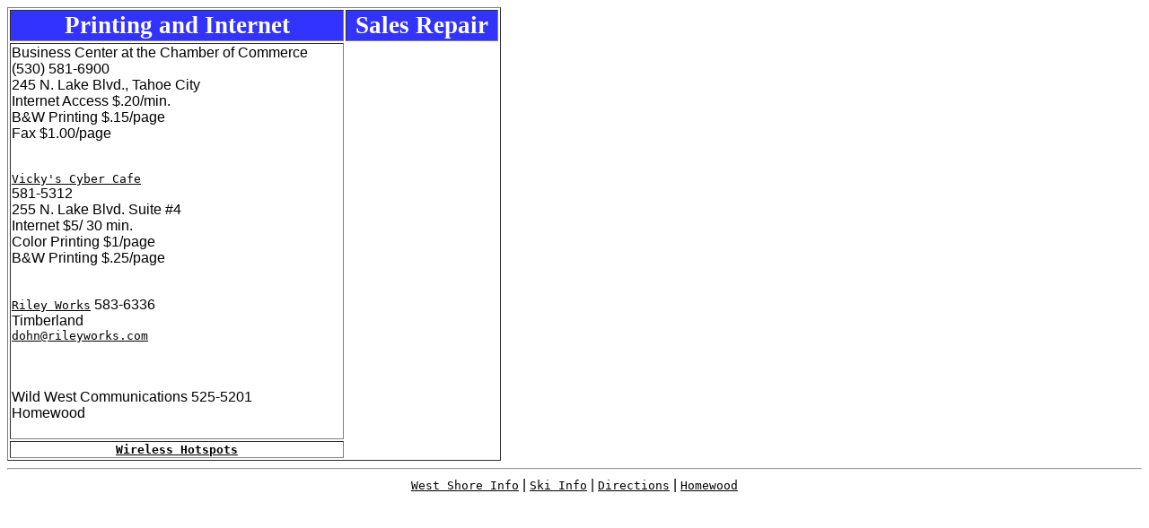

--- FILE ---
content_type: text/html
request_url: https://donsnotes.com/tahoe/computer.html
body_size: 738
content:
<html>
<head>
<TITLE>Computer Services</TITLE>
<META HTTP-EQUIV="author" Content="Donald McBride">
<META NAME="description" Content="Tahoe Computer Services">
<META NAME="keywords" Content="Computer, Internet, Printing, R">
<LINK REL="stylesheet" HREF="ltws.css" TYPE="text/css">
</head>
<BODY>
<TABLE width="550" BORDER=1>
<tr valign=top>
<th align="center" class="title">Printing and Internet</th><TH  align="center" class="title">Sales Repair</TH></TR>
<TR><TD>
<PRE>
<P>Business Center at the Chamber of Commerce
(530) 581-6900
245 N. Lake Blvd., Tahoe City
Internet Access $.20/min.
B&W Printing $.15/page
Fax $1.00/page
<P>
<A HREF="vickyscybercafe@LtOL.com">Vicky's Cyber Cafe</A>
581-5312
255 N. Lake Blvd. Suite #4
Internet $5/ 30 min.
Color Printing $1/page
B&W Printing $.25/page
<P>
<A HREF="www.rileyworks.com">Riley Works</A> 583-6336
Timberland
<A HREF="mailto:dohn@rileyworks.com">dohn@rileyworks.com</A>
<P>

Wild West Communications 525-5201
Homewood

</PRE></TD></TR>
<TR><th><A HREF="ltws-wi-fi.html">Wireless Hotspots</A></th>

</TABLE>
<HR>
<center>
<A HREF="ltws.html" target="_top">West Shore Info</A> | <A HREF="tahoe-sk.html">Ski Info</A> | <A HREF="hmwd-dir.html">Directions</A> | <A HREF="homewood.html">Homewood</A>
</center>
</body>
<script>'undefined'=== typeof _trfq || (window._trfq = []);'undefined'=== typeof _trfd && (window._trfd=[]),_trfd.push({'tccl.baseHost':'secureserver.net'},{'ap':'cpsh-oh'},{'server':'p3plzcpnl504289'},{'dcenter':'p3'},{'cp_id':'2291882'},{'cp_cache':''},{'cp_cl':'8'}) // Monitoring performance to make your website faster. If you want to opt-out, please contact web hosting support.</script><script src='https://img1.wsimg.com/traffic-assets/js/tccl.min.js'></script></html>


--- FILE ---
content_type: text/css
request_url: https://donsnotes.com/tahoe/ltws.css
body_size: 145
content:
BODY, TD, OL, P, A {
  font-family:Arial,Helvetica;
  font-size:12pt;
  color:black;
 }
/* For some reason TD doesn't inherit from BODY */
/* A P & OL don't inherit from BODY w/ NN4 on Win NT*/

H1, H2, H3 {
  font-family:Arial,Helvetica;}

SMALL {font-size:85%;}

.tiny {font-size:9px;}

PRE, A {
  font-family:Lucida Console, monaco, Monospace;
  font-size:10pt;}

TH {
  font-family:Arial,Helvetica;
  font-weight:bold;
  font-size:14pt;}

.title {background-color: #3333FF;
     color:white; }
TH.title {
  font-family:Times,Times Roman,Serif;
  font-weight:bold;
  font-size:20pt;}

.menu {background-color:#3333FF;
     font-family: arial,helvetica;
     font-weight:bold;
     font-size: 14pt;
     color:white; }
.menu2 {background-color:#3333FF;
     font-family: arial,helvetica;
     font-weight:bold;
     font-size: 12pt;
     color:white; }
.menu3 {
     font-family: arial,helvetica;
     font-weight:bold;
     font-size: 14pt;
     }
     
A.menu:link {color: yellow; }
A.menu:visited {color: #00FF00; }
A.menu:hover {color: red; }

.hdr {
font-family: arial,helvetica;
font-weight:bold;
background-color:#99CCFF;
font-size: 14pt;
}  
.hdr2 {
font-family: arial,helvetica;
font-weight:bold;
background-color:#99CCFF;
font-size: 12pt;
}  
